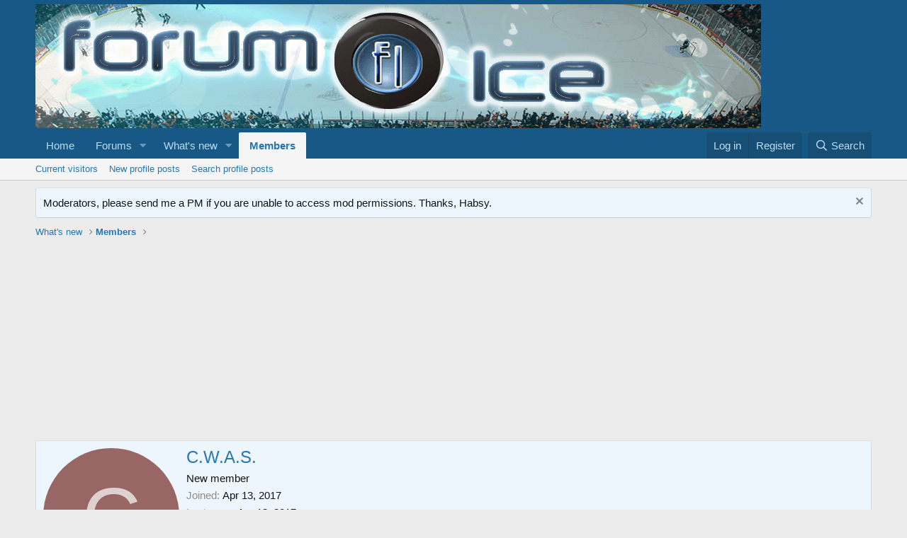

--- FILE ---
content_type: text/html; charset=utf-8
request_url: https://www.google.com/recaptcha/api2/aframe
body_size: 268
content:
<!DOCTYPE HTML><html><head><meta http-equiv="content-type" content="text/html; charset=UTF-8"></head><body><script nonce="yGy-2BoF7yWRcBYQzNOQgQ">/** Anti-fraud and anti-abuse applications only. See google.com/recaptcha */ try{var clients={'sodar':'https://pagead2.googlesyndication.com/pagead/sodar?'};window.addEventListener("message",function(a){try{if(a.source===window.parent){var b=JSON.parse(a.data);var c=clients[b['id']];if(c){var d=document.createElement('img');d.src=c+b['params']+'&rc='+(localStorage.getItem("rc::a")?sessionStorage.getItem("rc::b"):"");window.document.body.appendChild(d);sessionStorage.setItem("rc::e",parseInt(sessionStorage.getItem("rc::e")||0)+1);localStorage.setItem("rc::h",'1769121149586');}}}catch(b){}});window.parent.postMessage("_grecaptcha_ready", "*");}catch(b){}</script></body></html>